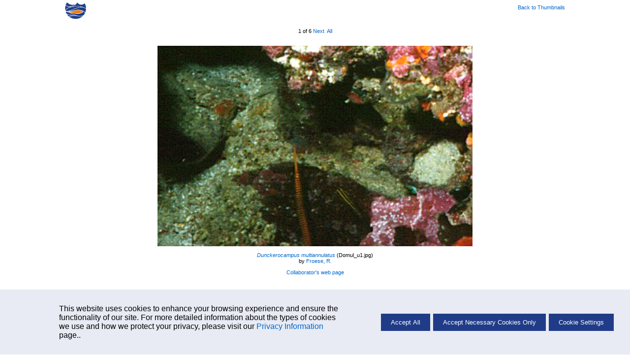

--- FILE ---
content_type: text/html; charset=UTF-8
request_url: https://fishbase.net.br/photos/PicturesSummary.php?resultPage=1&personnel=1&what=collab_pic&SortBy=country
body_size: 2892
content:
    <!-- Display Cookie Consent Banner -->
    <link rel="stylesheet" type="text/css" href="/css/cookie-consent.css">

    <div id="cookie-consent-container" style="display:none;">
        <div id="cookie-consent-banner">
            <div class="cookie-consent-banner-item">
                <p>
                   This website uses cookies to enhance your browsing experience and ensure the functionality of our site. For more detailed information about the types of cookies we use and how we protect your privacy, please visit our <a href='../cookieMoreinfo.php' target='_blank'>Privacy Information</a> page..
                </p>
            </div>
            <div class="cookie-consent-banner-item">
                <button id="accept-all">Accept All</button>
                <button id="accept-necessary">Accept Necessary Cookies Only</button>
                <button id="cookie-settings">Cookie Settings</button>
            </div>
        </div>
    </div>

    <!-- Overlay -->
    <div id="overlay"></div>

    <!-- Cookie Settings Dialog -->
    <div id="cookie-settings-dialog">
        <span id="close-dialog">&times;</span>
        <h3>Cookie Settings</h3>
        <p>This website uses different types of cookies to enhance your experience. Please select your preferences below:</p>

        <label>
           <div class="cookie-categ">
                <span>Strictly Necessary</span>
                <label class="switch">

                    <input type="checkbox" id="necessary-toggle" checked disabled>
                    <span class="slider"></span>
                </label>
            </div>
            <p>
                These cookies are essential for the website to function properly. They include session cookies, which help maintain your session while you navigate the site, as well as cookies that remember your language preferences and other essential functionalities. Without these cookies, certain features of the website cannot be provided.
            </p>
        </label>

        <label>
            <div class="cookie-categ">
                <span>Performance</span>
                <label class="switch">
                    <input type="checkbox" id="performance-toggle">
                    <span class="slider"></span>
                </label>
            </div>
            <p>
                These cookies help us understand how visitors interact with our website by collecting and reporting information anonymously. For example, we use Google Analytics to generate web statistics, which helps us improve our website's performance and user experience. These cookies may track information such as the pages visited, time spent on the site, and any errors encountered.
            </p>
        </label>

        <button id="save-close">Save and Close</button>
    </div>
    <script src='/libs/jquery/scripts/cookie.js'></script>

<?xml version="1.0" encoding="utf-8"?>
<!DOCTYPE html PUBLIC "-//W3C//DTD XHTML 1.0 Strict//EN"
		"http://www.w3.org/TR/xhtml1/DTD/xhtml1-strict.dtd">
<html xmlns="http://www.w3.org/1999/xhtml" xml:lang="en" lang="en">
<head>
	<meta http-equiv="Content-Type" content="text/html;charset=UTF-8">
	<title>Picture Summary</title>
	<link rel="stylesheet" href="/fishbase.css" type="text/css">
	<link rel="stylesheet" href="/css/screen.css" type="text/css" media="screen">
	<link rel="stylesheet" href="/css/screen.css" type="text/css" media="print">
	<script src="https://ajax.googleapis.com/ajax/libs/jquery/1.10.2/jquery.min.js"></script>
	
	<script>
		if (window.history.replaceState) window.history.replaceState(null, null, window.location.href);
	</script>
	<style type="text/css">
		.upload_lnk {
			background-color: Aqua;
			font-weight: bold;
			font-family: Arial;
		}
		.collpic {
			padding: 5px;
		}
		.col {
			background-color: #00FFFF;
			color: black;
			font-weight: bold;
		}
	</style>
</head>

<body bgcolor="#FFFFFF">

<div class="navsheader" id="top">
				<div class="onethird lalign">
					<a href="/search.php" alt="Go back to Search page">
						<img src="/images/png/fb-nav.png" height="35"/>
					</a>
				</div>
				<div class="onethird calign"></div>
				<div class="onethird ralign"><a href='ListThumbnails.php?personnel=1&SortBy=genus'>Back to Thumbnails</a></div>
			</div>
<!-- <div class="navsheader">
	<div class="onefifth lalign">
	</div>
	<div class="twofifth calign"></div>
	<div class="twofifth ralign">
											<a href='ListThumbnails.php?personnel=1&SortBy=genus'>Back to Thumbnails</a>
							</div>
</div> -->

<form method="get" action="PicturesSummary.php" name="fn">
<input type="hidden" name="id" value=''>
<input type="hidden" name="what" value='collab_pic'>
<input type="hidden" name="personnel" value='1'>
<br>
<div><!--page navigation-->
	1 of 6 <a href="?resultPage=2&personnel=1&what=collab_pic&SortBy=country">Next</a>&nbsp;&nbsp;<a href='?&personnel=1&what=collab_pic&SortBy=country&showAll=yes'>All</a></div>
<br>
<br>
<div><!--image section-->
	<a href='http://www.fishbase.de/rfroese'><img src='../images/species/Domul_u1.jpg' alt='Dunckerocampus multiannulatus' border=0></a></div>
<br>
<div><!--image caption section-->
	<a href='/summary/SpeciesSummary.php?ID=14286'><i>Dunckerocampus multiannulatus </i></a> (Domul_u1.jpg)<br> by <a href='/collaborators/CollaboratorSummary.php?ID=1'>Froese, R.</a><p><a href='http://www.fishbase.de/rfroese'>Collaborator's web page</a></p><br><br> View this&nbsp;<a href='../photos/depth.html?PicName=Domul_u1.jpg'>fish at depth</a><br></div>

<br>
<div><!--table-->
	<table border cellspacing='0' cellpadding='2' align='center' width='500'>
		<tr class="odd">
			<td width='75' class="col">Size (cm):</td>
			<td width='425'>
			14&nbspTL			</td>
		</tr>
					<tr>
			<td class="col">Locality:</td>
			<td>
			Philippines,&nbsp;Anilao,&nbsp;Batangas&nbsp;&nbsp;			</td>
		</tr>
		<tr class="odd">
			<td class="col">Sex/Stage:</td>
			<td>
				&nbsp;			</td>
		</tr>
		<tr >
			<td class="col">Date:</td>
			<td>
				1996-12-29&nbsp;			</td>
		</tr>
		<tr class="odd">
			<td class="col">Reference:</td>
			<td>
			&nbsp;			</td>
		</tr>
		<tr>
			<td class="col">Source:</td>
			<td>
							</td>
		</tr>
		<tr class="odd">
			<td class="col">Remark:</td>
			<td>
				Layack-Layack; new record&nbsp;			</td>
		</tr>
	</table>
</div>

<br><br><br>
<div align="center">
	

		<table class='p_remark1 noborderx'>
		<tr>
			<td>
				<a href='http://creativecommons.org/licenses/by-nc/4.0/?ref=chooser-v1' target='_blank' rel='license noopener noreferrer' style='display:inline-block; text-decoration: none;'>
				<img style='height:22px!important;margin-left:3px;vertical-align:text-bottom;' src='https://mirrors.creativecommons.org/presskit/icons/cc.svg?ref=chooser-v1'>
				<img style='height:22px!important;margin-left:3px;vertical-align:text-bottom;' src='https://mirrors.creativecommons.org/presskit/icons/by.svg?ref=chooser-v1'>
				<img style='height:22px!important;margin-left:3px;vertical-align:text-bottom;' src='https://mirrors.creativecommons.org/presskit/icons/nc.svg?ref=chooser-v1'>
				</a>
			</td>
			<td>
				<span xmlns:cc='http://creativecommons.org/ns#'>
				This work is licensed under <a href='http://creativecommons.org/licenses/by-nc/4.0/?ref=chooser-v1' target='_blank' rel='license noopener noreferrer' style='display:inline-block;'>CC BY-NC 4.0</a>.
				<br>
				Image can be freely copied and altered, as long as original author and source are properly acknowledged.
				</span>
			</td>
		</tr>
		</table>
		</div>
<br>

</form>

<div class="sfooter">
						<div class="onethird lalign"><a href="/search.php">Back to Search</a></div>
						<div class="onethird calign">
	<form name='mailx' method='post' action='https://fishbase.ca/mail/MailForm.php'>
		<input type='hidden' name='code' value='3'>
		<input type='hidden' name='pagefrom' value='http://fishbase.net.br/photos/PicturesSummary.php?resultPage=1&personnel=1&what=collab_pic&SortBy=country - localhost'>
		<a href='javascript:document.mailx.submit()'>Comments & Corrections</a>
	</form>
	</div>
						<div class="onethird ralign"><a href="#">Back to Top</a></div>
					</div>
</body>
</html>